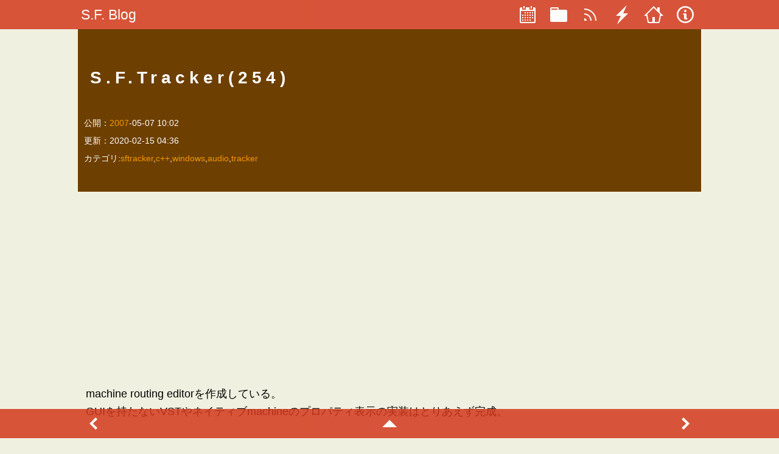

--- FILE ---
content_type: text/html;charset=utf-8
request_url: https://www.sfpgmr.net/blog/entry/s-f-tracker254.html
body_size: 3039
content:
<!DOCTYPE html>
<html lang="ja" prefix="og: http://ogp.me/ns# fb: http://ogp.me/ns/fb# article: http://ogp.me/ns/article#">
<head>

<meta charset="UTF-8" />
<title>S.F. Blog:S.F.Tracker(254)</title>
<link rel="amphtml" href="https://www.sfpgmr.net/blog/entry/s-f-tracker254.amp.html" />
<link rel="alternate" type="application/atom+xml" title="S.F. Blog" href="/blog/feed.xml" />


<meta name="description" content="machine routing editorを作成している。GUIを持たないVSTやネイティブmachineのプロパティ表示の実装はとりあえず完成。今日はcableのプロパティ表示を引き続き行なうことにする。http://cvs.sourceforge.jp/cgi-bin/viewcvs.cgi/sftracker/..." />
<meta name="keywords" content="sftracker,c++,windows,audio,tracker" /> 	
<meta name="viewport" content="width=device-width, initial-scale=1.0" />

<meta name="twitter:card" content="summary" />
<meta name="twitter:site" content="@sfpgmr" />
<meta name="twitter:url" content="https://www.sfpgmr.net/blog/entry/s-f-tracker254.html" />
<meta name="twitter:title" content="S.F.Tracker(254)" />
<meta name="twitter:description" content="machine routing editorを作成している。..." />
<meta name="twitter:image" content="" />

<meta property="og:type" content="article">
<meta property="og:url" content="https://www.sfpgmr.net/blog/entry/s-f-tracker254.html" />
<meta property="og:title" content="S.F.Tracker(254)" />
<meta property="og:site_name" content="S.F. Blog" />
<meta property="og:description" content="machine routing editorを作成している。GUIを持たないVSTやネイティブmachineのプロパティ表示の実装はとりあえず完成。今日はcableのプロパティ表示を引き続き行なうことにする。http://cvs.sourceforge.jp/cgi-bin/viewcvs.cgi/sftracker/...">
<meta property="og:image" content="">

<link rel="preload" as="style" href="/blog/css/sfblogstyle.css" />
<link rel="stylesheet" type="text/css" media="all" href="/blog/css/sfblogstyle.css" />
<link rel="icon" href="/img/sfblog-icon.png" />
<link rel="apple-touch-icon" sizes="64x64" href="/img/sfblog-icon.png">

<script type="application/ld+json">
{
 "@context": {
  "@vocab": "http://schema.org/",
  "@base": "https://sfpgmr.net/",
  "sf": "https://www.sfpgmr.net/"
 },
 "@graph": [
  {
   "@type": "BlogPosting",
   "@id": "https://www.sfpgmr.net/blog/entry/s-f-tracker254.html",
   "url": "https://www.sfpgmr.net/blog/entry/s-f-tracker254.html",
   "keywords": "sftracker,c++,windows,audio,tracker",
   "about": "",
   "author": {
    "@id": "/profile.html#sfpgmr"
   },
   "image": [
    "https://sfpgmr.net/img/sfblog.1x1.png",
    "https://sfpgmr.net/img/sfblog.4x3.png",
    "https://sfpgmr.net/img/sfblog.16x9.png"
   ],
   "publisher": {
    "@type": "Organization",
    "@id": "/#organization",
    "name": "SFPGMR",
    "logo": {
     "@type": "ImageObject",
     "url": "https://sfpgmr.net/img/sfpgmr.png",
     "width": "1200",
     "height": "1200"
    }
   },
   "isPartOf": {
    "@id": "/#blog"
   },
   "datePublished": "2007-05-07T10:02:38+09:00",
   "dateModified": "2020-02-15T04:36:59+09:00",
   "headline": "S.F.Tracker(254)",
   "description": "machine routing editorを作成している。GUIを持たないVSTやネイティブmachineのプロパティ表示の実装はとりあえず完成。今日はcableのプロパティ表示を引き続き行なうことにする。http://cvs.sourceforge.jp/cgi-bin/viewcvs.cgi/sftracker/..."
  },
  {
   "@type": "Blog",
   "url": "https://sfpgmr.net/blog/",
   "@id": "/#blog",
   "headline": "S.F. Blog",
   "name": "S.F. Blog",
   "about": "IT技術や音楽に関する制作物の公開、情報発信を行っています。",
   "keywords": "Programming,Music,C++,DirectX,HTML5,WebGL,javascript,WebAudio",
   "author": {
    "@type": "Person",
    "@id": "/profile.html#sfpgmr",
    "name": "Satoshi Fujiwara",
    "image": {
     "@type": "ImageObject",
     "url": "https://sfpgmr.net/img/sfpgmr.png",
     "width": "1200",
     "height": "1200"
    },
    "alternateName": "SFPGMR"
   },
   "publisher": {
    "@type": "Organization",
    "@id": "/#organization",
    "name": "SFPGMR",
    "logo": {
     "@type": "ImageObject",
     "url": "https://sfpgmr.net/img/sfpgmr.png",
     "width": "1200",
     "height": "1200"
    }
   },
   "isPartOf": {
    "@id": "/#website"
   }
  },
  {
   "@type": "WebSite",
   "url": "https://sfpgmr.net/",
   "@id": "/#website",
   "headline": "S.F. Web",
   "name": "S.F. Web",
   "about": "IT技術・音楽・ゲームに関する制作物の公開、情報発信を行っています。",
   "keywords": "Programming,Music,Game,C++,DirectX,HTML5,WebGL,javascript,WebAudio",
   "author": {
    "@id": "/profile.html#sfpgmr"
   }
  }
 ]
}
</script>

</head>
<body dir="ltr" style="text-align:left;">

<nav class="main-nav" data-sf-name="main" >
    <div class="nav-header">
    <!--
    <button class="nav-button" data-sf-target="main">
      <svg width="32" height="32" viewbox="0 0 32 32" xmlns="http://www.w3.org/2000/svg">
      <g>
        <line  id="svg_3" y2="8.750003" x2="26.249993" y1="8.750003" x1="5.750022" fill-opacity="null" stroke-opacity="null" stroke-width="4" stroke="#fff" fill="none"/>
        <line  id="svg_4" y2="16.749992" x2="26.249993" y1="16.749992" x1="5.750022" fill-opacity="null" stroke-opacity="null" stroke-width="4" stroke="#fff" fill="none"/>
        <line  id="svg_5" y2="24.749981" x2="26.249993" y1="24.749981" x1="5.750022" fill-opacity="null" stroke-opacity="null" stroke-width="4" stroke="#fff" fill="none"/>
      </g>
    </svg>
    </button>
    -->
    <div class="nav-title"><a  class="nav-item" href="/blog/" >S.F. Blog</a></div>
    </div>
    <ul class="nav-items nav-display-default">
    <li><a class="nav-item nav-icon" href="/blog/archive/" title="Archive">
      <svg viewBox="0 0 14 16" version="1.1" xmlns="http://www.w3.org/2000/svg" xmlns:xlink="http://www.w3.org/1999/xlink">
          <g stroke="none" stroke-width="1" fill-rule="evenodd">
              <g id="calendar">
                  <path d="M13,2 L12,2 L12,3.5 C12,3.78 11.78,4 11.5,4 L9.5,4 C9.22,4 9,3.78 9,3.5 L9,2 L6,2 L6,3.5 C6,3.78 5.78,4 5.5,4 L3.5,4 C3.22,4 3,3.78 3,3.5 L3,2 L2,2 C1.45,2 1,2.45 1,3 L1,14 C1,14.55 1.45,15 2,15 L13,15 C13.55,15 14,14.55 14,14 L14,3 C14,2.45 13.55,2 13,2 L13,2 Z M13,14 L2,14 L2,5 L13,5 L13,14 L13,14 Z M5,3 L4,3 L4,1 L5,1 L5,3 L5,3 Z M11,3 L10,3 L10,1 L11,1 L11,3 L11,3 Z M6,7 L5,7 L5,6 L6,6 L6,7 L6,7 Z M8,7 L7,7 L7,6 L8,6 L8,7 L8,7 Z M10,7 L9,7 L9,6 L10,6 L10,7 L10,7 Z M12,7 L11,7 L11,6 L12,6 L12,7 L12,7 Z M4,9 L3,9 L3,8 L4,8 L4,9 L4,9 Z M6,9 L5,9 L5,8 L6,8 L6,9 L6,9 Z M8,9 L7,9 L7,8 L8,8 L8,9 L8,9 Z M10,9 L9,9 L9,8 L10,8 L10,9 L10,9 Z M12,9 L11,9 L11,8 L12,8 L12,9 L12,9 Z M4,11 L3,11 L3,10 L4,10 L4,11 L4,11 Z M6,11 L5,11 L5,10 L6,10 L6,11 L6,11 Z M8,11 L7,11 L7,10 L8,10 L8,11 L8,11 Z M10,11 L9,11 L9,10 L10,10 L10,11 L10,11 Z M12,11 L11,11 L11,10 L12,10 L12,11 L12,11 Z M4,13 L3,13 L3,12 L4,12 L4,13 L4,13 Z M6,13 L5,13 L5,12 L6,12 L6,13 L6,13 Z M8,13 L7,13 L7,12 L8,12 L8,13 L8,13 Z M10,13 L9,13 L9,12 L10,12 L10,13 L10,13 Z" ></path>
              </g>
          </g>
      </svg>
    </a></li>
    <li><a class="nav-item nav-icon" href="/blog/archive/category/" title="Category">
      <svg viewBox="0 0 14 16" version="1.1" xmlns="http://www.w3.org/2000/svg" xmlns:xlink="http://www.w3.org/1999/xlink">
          <g stroke="none" stroke-width="1" fill-rule="evenodd">
              <g id="file-directory" >
                  <path d="M13,4 L7,4 L7,3 C7,2.34 6.69,2 6,2 L1,2 C0.45,2 0,2.45 0,3 L0,13 C0,13.55 0.45,14 1,14 L13,14 C13.55,14 14,13.55 14,13 L14,5 C14,4.45 13.55,4 13,4 L13,4 Z M6,4 L1,4 L1,3 L6,3 L6,4 L6,4 Z"></path>
              </g>
          </g>
      </svg>    
    </a></li>
    <li><a class="nav-item nav-icon" href="/blog/feed.xml" title="RSS Feed">
      <svg viewBox="0 0 10 16" version="1.1" xmlns="http://www.w3.org/2000/svg" xmlns:xlink="http://www.w3.org/1999/xlink">
          <g stroke="none" stroke-width="1" fill-rule="evenodd">
              <g id="rss">
                  <path d="M2,13 L0,13 L0,11 C1.11,11 2,11.89 2,13 L2,13 Z M0,3 L0,4 C4.97,4 9,8.03 9,13 L10,13 C10,7.48 5.52,3 0,3 L0,3 Z M0,7 L0,8 C2.75,8 5,10.25 5,13 L6,13 C6,9.69 3.31,7 0,7 L0,7 Z"></path>
              </g>
          </g>
      </svg>
    </a>
    </li>
    
    <li><a class="nav-item nav-icon" href="https://www.sfpgmr.net/blog/entry/s-f-tracker254.amp.html" title="AMP Page">
        <svg viewBox="0 0 10 16" version="1.1" xmlns="http://www.w3.org/2000/svg" xmlns:xlink="http://www.w3.org/1999/xlink">
        <g stroke="none" stroke-width="1" fill-rule="evenodd">
            <g id="zap">
                <polygon points="10 7 6 7 9 0 0 9 4 9 1 16"></polygon>
            </g>
        </g>
    </svg>
    </a></li>
    <li><a class="nav-item nav-icon" href="/" title="Home Page">
      <svg viewBox="0 0 16 16" version="1.1" xmlns="http://www.w3.org/2000/svg" xmlns:xlink="http://www.w3.org/1999/xlink">
          <!-- Generator: Sketch 40.3 (33839) - http://www.bohemiancoding.com/sketch -->
          <g stroke="none" stroke-width="1" fill-rule="evenodd">
              <g id="home" >
                  <path d="M16,9 L13,6 L13,2 L11,2 L11,4 L8,1 L0,9 L2,9 L3,14 C3,14.55 3.45,15 4,15 L12,15 C12.55,15 13,14.55 13,14 L14,9 L16,9 L16,9 Z M12,14 L9,14 L9,10 L7,10 L7,14 L4,14 L2.81,7.69 L8,2.5 L13.19,7.69 L12,14 L12,14 Z"></path>
              </g>
          </g>
      </svg>
    </a></li>
    <li><a class="nav-item nav-icon" href="#" title="about">
      <svg viewBox="0 0 14 16" version="1.1" xmlns="http://www.w3.org/2000/svg" xmlns:xlink="http://www.w3.org/1999/xlink">
          <g stroke="none" stroke-width="1" fill-rule="evenodd">
              <g id="info" >
                  <path d="M6.3,5.69 C6.11,5.5 6.02,5.27 6.02,4.99 C6.02,4.71 6.11,4.47 6.3,4.29 C6.49,4.11 6.72,4.01 7,4.01 C7.28,4.01 7.52,4.1 7.7,4.29 C7.88,4.48 7.98,4.71 7.98,4.99 C7.98,5.27 7.89,5.51 7.7,5.69 C7.51,5.87 7.28,5.99 7,5.99 C6.72,5.99 6.48,5.88 6.3,5.69 L6.3,5.69 Z M8,7.99 C7.98,7.74 7.89,7.51 7.69,7.3 C7.49,7.11 7.27,7 7,6.99 L6,6.99 C5.73,7.01 5.52,7.12 5.31,7.3 C5.11,7.5 5.01,7.74 5,7.99 L6,7.99 L6,10.99 C6.02,11.26 6.11,11.49 6.31,11.68 C6.51,11.88 6.73,11.99 7,11.99 L8,11.99 C8.27,11.99 8.48,11.88 8.69,11.68 C8.89,11.49 8.99,11.26 9,10.99 L8,10.99 L8,7.98 L8,7.99 Z M7,2.3 C3.86,2.3 1.3,4.84 1.3,7.98 C1.3,11.12 3.86,13.68 7,13.68 C10.14,13.68 12.7,11.13 12.7,7.98 C12.7,4.83 10.14,2.29 7,2.29 L7,2.3 Z M7,0.98 C10.86,0.98 14,4.12 14,7.98 C14,11.84 10.86,14.98 7,14.98 C3.14,14.98 0,11.86 0,7.98 C0,4.1 3.14,0.98 7,0.98 L7,0.98 Z"></path>
              </g>
          </g>
      </svg>
    </a></li>
    </ul>
</nav>

<header class="header">
<h1>S.F.Tracker(254)</h1>
<div class="post-header" >
<div>
  <span class="sf-date">公開：<a href="/blog/archive/2007.html">2007</a>-05-07 10:02</span><br/>
  <span class="sf-date">更新：2020-02-15 04:36</span>
</div>
</div>
  
<div>カテゴリ:<a href="/blog/archive/category/sftracker.html">sftracker</a>,<a href="/blog/archive/category/c%2B%2B.html">c++</a>,<a href="/blog/archive/category/windows.html">windows</a>,<a href="/blog/archive/category/audio.html">audio</a>,<a href="/blog/archive/category/tracker.html">tracker</a></div>
</header>
<main>
<aside>
<!-- new-blog-ad -->
<ins class="adsbygoogle"
     style="display:block"
     data-ad-client="ca-pub-4402137407996189"
     data-ad-slot="7619871850"
     data-ad-format="auto"
     data-full-width-responsive="true"></ins>

</aside>
<article class="item">
  <p>machine routing editorを作成している。<br/>
GUIを持たないVSTやネイティブmachineのプロパティ表示の実装はとりあえず完成。<br/>
<br/>
今日はcableのプロパティ表示を引き続き行なうことにする。<br/>
<br/>
<a href="https://www.sfpgmr.net/images/20070506.png" target="_blank"><img src="https://www.sfpgmr.net/images/20070506.png" width="480" height="383" border="0" align="" alt="20070506.png" /></a><br/>
<br/>
<a href="http://cvs.sourceforge.jp/cgi-bin/viewcvs.cgi/sftracker/">http://cvs.sourceforge.jp/cgi-bin/viewcvs.cgi/sftracker/</a><br/>
<br/></p>

</article>
<aside>
<!-- new-blog-ad -->
<ins class="adsbygoogle"
     style="display:block"
     data-ad-client="ca-pub-4402137407996189"
     data-ad-slot="7619871850"
     data-ad-format="auto"
     data-full-width-responsive="true"></ins>

</aside>
</main>
<footer style="text-align:center;">
<small>Copylight &copy; 2017 Satoshi Fujiwara. </small>
</footer>

<nav class="footer">


<a class="nav-item nav-icon" href="/blog/entry/s-f-tracker255.html" title="previous">

<svg viewBox="0 0 8 16" version="1.1" xmlns="http://www.w3.org/2000/svg" xmlns:xlink="http://www.w3.org/1999/xlink">
    <g stroke="none" stroke-width="1" fill-rule="evenodd">
        <g id="chevron-left">
            <polygon points="5.5 3 7 4.5 3.25 8 7 11.5 5.5 13 0.5 8"></polygon>
        </g>
    </g>
</svg>

</a>

<div id="scroll-top" class="nav-item nav-icon" title="scroll top">
<svg viewBox="0 0 12 16" version="1.1" xmlns="http://www.w3.org/2000/svg" xmlns:xlink="http://www.w3.org/1999/xlink">
    <g stroke="none" stroke-width="1" fill-rule="evenodd">
        <g id="triangle-up">
            <polygon points="12 11 6 5 0 11"></polygon>
        </g>
    </g>
</svg>
</div>


<a class="nav-item nav-icon" href="/blog/entry/s-f-tracker253.html" title="next">

<svg viewBox="0 0 8 16" version="1.1" xmlns="http://www.w3.org/2000/svg" xmlns:xlink="http://www.w3.org/1999/xlink">
    <g stroke="none" stroke-width="1" fill-rule="evenodd">
        <g id="chevron-right" >
            <polygon points="7.5 8 2.5 13 1 11.5 4.75 8 1 4.5 2.5 3"></polygon>
        </g>
    </g>
</svg>

</a>

</nav>


<script src="/blog/js/d3.min.js" async ></script>
<script src="/blog/js/d3.layout.cloud.js" async ></script>
<script src="/blog/js/sfblogstyle.js" async></script>
<script src="//pagead2.googlesyndication.com/pagead/js/adsbygoogle.js" async></script>
<script>
  (adsbygoogle = window.adsbygoogle || []).push({});
</script>
<!-- Global site tag (gtag.js) - Google Analytics -->
<script async src="https://www.googletagmanager.com/gtag/js?id=UA-15457703-9"></script>
<script>
  window.dataLayer = window.dataLayer || [];
  function gtag(){dataLayer.push(arguments);}
  gtag('js', new Date());
  gtag('config', 'UA-15457703-9');
</script>

<script async src="//platform.twitter.com/widgets.js" charset="utf-8"></script>


</body>
</html>

--- FILE ---
content_type: text/html; charset=utf-8
request_url: https://www.google.com/recaptcha/api2/aframe
body_size: 268
content:
<!DOCTYPE HTML><html><head><meta http-equiv="content-type" content="text/html; charset=UTF-8"></head><body><script nonce="6zzZWl6iZuWp85uQQlFPQQ">/** Anti-fraud and anti-abuse applications only. See google.com/recaptcha */ try{var clients={'sodar':'https://pagead2.googlesyndication.com/pagead/sodar?'};window.addEventListener("message",function(a){try{if(a.source===window.parent){var b=JSON.parse(a.data);var c=clients[b['id']];if(c){var d=document.createElement('img');d.src=c+b['params']+'&rc='+(localStorage.getItem("rc::a")?sessionStorage.getItem("rc::b"):"");window.document.body.appendChild(d);sessionStorage.setItem("rc::e",parseInt(sessionStorage.getItem("rc::e")||0)+1);localStorage.setItem("rc::h",'1768492180603');}}}catch(b){}});window.parent.postMessage("_grecaptcha_ready", "*");}catch(b){}</script></body></html>

--- FILE ---
content_type: application/javascript
request_url: https://www.sfpgmr.net/blog/js/sfblogstyle.js
body_size: 1551
content:
(function () {
'use strict';

window.addEventListener('load', () => {

  // d3.selectAll('.nav-button')
  //   .on('click', function (d, i) {
  //     if (!this.sf_target) {
  //       this.sf_target = d3.select('.main-nav[data-sf-name="' + d3.select(this).attr('data-sf-target') + '"] .nav-items');
  //     }
  //     var target = this.sf_target;
  //     if (target) {
  //       if (target.classed('nav-display-default')) {
  //         target.classed('nav-display-default', false);
  //         target.classed('nav-display-toggle', true);
  //       } else {
  //         target.classed('nav-display-default', true);
  //         target.classed('nav-display-toggle', false);
  //       }
  //     }
  //   });
    
  d3.select('#scroll-top')
    .on('click', function () {
      d3
        .transition()
        .duration(500)
        .tween("scrolltop", scrollTopTween(0));    
    });

  function scrollTopTween(offset) {
    return function () {
      var i = d3.interpolateNumber(window.scrollY, offset);
      return function (t) { window.scroll(0,i(t)); };
    };
  }
});

window.addEventListener('resize',()=>{
  // if(resizeTimer){
  //   clearTimeout(resizeTimer);
  //   resizeTimer = null;
  // }
  // resizeTimer = setTimeout(()=>{
  //   d3.selectAll('ins')
  //     .attr('data-adsbygoogle-status',null)
  //     .attr('data-ad-format',window.innerWidth < 480 ? 'auto':'rectangle')
  //     .html(null);
  //   (adsbygoogle = window.adsbygoogle || []).push({});
  //   console.log(adsbygoogle);
  // },200);
  resize();
});

function resize(){
  d3.selectAll('iframe.sfif4by3')
    .attr('height',function(){
      return this.offsetWidth / 4 * 3;
    });
}

window.addEventListener('load',resize);

}());
//# sourceMappingURL=[data-uri]
